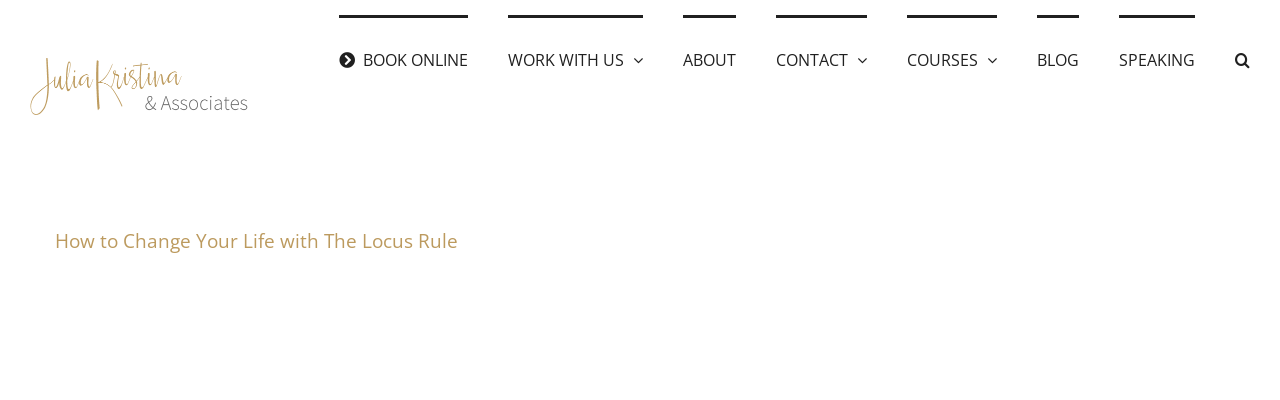

--- FILE ---
content_type: text/html; charset=utf-8
request_url: https://juliakristina.com/how-to-change-your-life-with-the-locus-rule/
body_size: 14410
content:
<!DOCTYPE html>
<html class="avada-html-layout-boxed avada-html-header-position-top" dir="ltr" lang="en-US" prefix="og: https://ogp.me/ns#" prefix="og: http://ogp.me/ns# fb: http://ogp.me/ns/fb#">
<head>
	<meta http-equiv="X-UA-Compatible" content="IE=edge"/>
	<meta http-equiv="Content-Type" content="text/html; charset=utf-8"/>
	<meta name="viewport" content="width=device-width, initial-scale=1"/>
	<title>How to Change Your Life with The Locus Rule | Julia Kristina Counselling</title>

		<!-- All in One SEO 4.2.2 -->
		<meta name="robots" content="max-image-preview:large"/>
		<meta name="p:domain_verify" content="7460a1da94719291f3228fdb9d38760f"/>
		<link rel="canonical" href="https://juliakristina.com/how-to-change-your-life-with-the-locus-rule/"/>
		<meta property="og:locale" content="en_US"/>
		<meta property="og:site_name" content="Julia Kristina Counselling"/>
		<meta property="og:type" content="article"/>
		<meta property="og:title" content="How to Change Your Life with The Locus Rule | Julia Kristina Counselling"/>
		<meta property="og:url" content="https://juliakristina.com/how-to-change-your-life-with-the-locus-rule/"/>
		<meta property="fb:admins" content="1542443576044254"/>
		<meta property="og:image" content="https://juliakristina.com/wp-content/uploads/2021/05/20210520-How-to-Change-Your-Life-with-The-Locus-Rule-14x9-720h.jpg"/>
		<meta property="og:image:secure_url" content="https://juliakristina.com/wp-content/uploads/2021/05/20210520-How-to-Change-Your-Life-with-The-Locus-Rule-14x9-720h.jpg"/>
		<meta property="og:image:width" content="1120"/>
		<meta property="og:image:height" content="720"/>
		<meta property="article:published_time" content="2021-05-20T12:00:13+00:00"/>
		<meta property="article:modified_time" content="2022-03-11T22:09:28+00:00"/>
		<meta name="twitter:card" content="summary"/>
		<meta name="twitter:title" content="How to Change Your Life with The Locus Rule | Julia Kristina Counselling"/>
		<meta name="twitter:image" content="https://juliakristina.com/wp-content/uploads/2021/05/20210520-How-to-Change-Your-Life-with-The-Locus-Rule-14x9-720h.jpg"/>
		<meta name="google" content="nositelinkssearchbox"/>
		<script type="application/ld+json" class="aioseo-schema">
			{"@context":"https:\/\/schema.org","@graph":[{"@type":"WebSite","@id":"https:\/\/juliakristina.com\/#website","url":"https:\/\/juliakristina.com\/","name":"Julia Kristina Counselling","description":"Registered Clinical Counsellor in Vancouver, BC","inLanguage":"en-US","publisher":{"@id":"https:\/\/juliakristina.com\/#person"}},{"@type":"Person","@id":"https:\/\/juliakristina.com\/#person"},{"@type":"BreadcrumbList","@id":"https:\/\/juliakristina.com\/how-to-change-your-life-with-the-locus-rule\/#breadcrumblist","itemListElement":[{"@type":"ListItem","@id":"https:\/\/juliakristina.com\/#listItem","position":1,"item":{"@type":"WebPage","@id":"https:\/\/juliakristina.com\/","name":"Home","description":"Registered Clinical Counsellor in Vancouver, BC","url":"https:\/\/juliakristina.com\/"},"nextItem":"https:\/\/juliakristina.com\/how-to-change-your-life-with-the-locus-rule\/#listItem"},{"@type":"ListItem","@id":"https:\/\/juliakristina.com\/how-to-change-your-life-with-the-locus-rule\/#listItem","position":2,"item":{"@type":"WebPage","@id":"https:\/\/juliakristina.com\/how-to-change-your-life-with-the-locus-rule\/","name":"How to Change Your Life with The Locus Rule","url":"https:\/\/juliakristina.com\/how-to-change-your-life-with-the-locus-rule\/"},"previousItem":"https:\/\/juliakristina.com\/#listItem"}]},{"@type":"Person","@id":"https:\/\/juliakristina.com\/author\/julia\/#author","url":"https:\/\/juliakristina.com\/author\/julia\/","name":"Julia Kristina","image":{"@type":"ImageObject","@id":"https:\/\/juliakristina.com\/how-to-change-your-life-with-the-locus-rule\/#authorImage","url":"https:\/\/secure.gravatar.com\/avatar\/8dc918cb70be55f51c7806a1faf1d617?s=96&d=mm&r=g","width":96,"height":96,"caption":"Julia Kristina"}},{"@type":"WebPage","@id":"https:\/\/juliakristina.com\/how-to-change-your-life-with-the-locus-rule\/#webpage","url":"https:\/\/juliakristina.com\/how-to-change-your-life-with-the-locus-rule\/","name":"How to Change Your Life with The Locus Rule | Julia Kristina Counselling","inLanguage":"en-US","isPartOf":{"@id":"https:\/\/juliakristina.com\/#website"},"breadcrumb":{"@id":"https:\/\/juliakristina.com\/how-to-change-your-life-with-the-locus-rule\/#breadcrumblist"},"author":"https:\/\/juliakristina.com\/author\/julia\/#author","creator":"https:\/\/juliakristina.com\/author\/julia\/#author","image":{"@type":"ImageObject","@id":"https:\/\/juliakristina.com\/#mainImage","url":"https:\/\/juliakristina.com\/wp-content\/uploads\/2021\/05\/20210520-How-to-Change-Your-Life-with-The-Locus-Rule-14x9-720h.jpg","width":1120,"height":720,"caption":"How to Change Your Life with The Locus Rule"},"primaryImageOfPage":{"@id":"https:\/\/juliakristina.com\/how-to-change-your-life-with-the-locus-rule\/#mainImage"},"datePublished":"2021-05-20T12:00:13-07:00","dateModified":"2022-03-11T22:09:28-08:00"},{"@type":"Article","@id":"https:\/\/juliakristina.com\/how-to-change-your-life-with-the-locus-rule\/#article","name":"How to Change Your Life with The Locus Rule | Julia Kristina Counselling","inLanguage":"en-US","headline":"How to Change Your Life with The Locus Rule","author":{"@id":"https:\/\/juliakristina.com\/author\/julia\/#author"},"publisher":{"@id":"https:\/\/juliakristina.com\/#person"},"datePublished":"2021-05-20T12:00:13-07:00","dateModified":"2022-03-11T22:09:28-08:00","articleSection":"General","mainEntityOfPage":{"@id":"https:\/\/juliakristina.com\/how-to-change-your-life-with-the-locus-rule\/#webpage"},"isPartOf":{"@id":"https:\/\/juliakristina.com\/how-to-change-your-life-with-the-locus-rule\/#webpage"},"image":{"@type":"ImageObject","@id":"https:\/\/juliakristina.com\/#articleImage","url":"https:\/\/juliakristina.com\/wp-content\/uploads\/2021\/05\/20210520-How-to-Change-Your-Life-with-The-Locus-Rule-14x9-720h.jpg","width":1120,"height":720,"caption":"How to Change Your Life with The Locus Rule"}}]}
		</script>
		<script type="text/javascript">window.ga=window.ga||function(){(ga.q=ga.q||[]).push(arguments)};ga.l=+new Date;ga('create',"UA-3002912-7",'auto');ga('send','pageview');</script>
		<script async src="https://www.google-analytics.com/analytics.js"></script>
		<!-- All in One SEO -->

<link rel='dns-prefetch' href='//js.stripe.com'/>
<link rel='dns-prefetch' href='//checkout.stripe.com'/>
<link rel='dns-prefetch' href='//s.w.org'/>
<link rel="alternate" type="application/rss+xml" title="Julia Kristina Counselling &raquo; Feed" href="https://juliakristina.com/feed/"/>
					<link rel="shortcut icon" href="https://juliakristina.com/wp-content/uploads/2016/10/fav-icon.png" type="image/x-icon"/>
		
		
		
				
		<meta property="og:title" content="How to Change Your Life with The Locus Rule"/>
		<meta property="og:type" content="article"/>
		<meta property="og:url" content="https://juliakristina.com/how-to-change-your-life-with-the-locus-rule/"/>
		<meta property="og:site_name" content="Julia Kristina Counselling"/>
		<meta property="og:description" content="There are those who have an internal locus of control and those with an external locus of control. When you understand and implement the locus rule it will show you how to change your life and be happier, have more fun and be more fulfilled in life."/>

									<meta property="og:image" content="https://juliakristina.com/wp-content/uploads/2021/05/20210520-How-to-Change-Your-Life-with-The-Locus-Rule-14x9-720h.jpg"/>
							<script type="text/javascript">window._wpemojiSettings={"baseUrl":"https:\/\/s.w.org\/images\/core\/emoji\/14.0.0\/72x72\/","ext":".png","svgUrl":"https:\/\/s.w.org\/images\/core\/emoji\/14.0.0\/svg\/","svgExt":".svg","source":{"concatemoji":"https:\/\/juliakristina.com\/wp-includes\/js\/wp-emoji-release.min.js?ver=e34866e8d24c8d4d1ff46479644f8d42"}};!function(e,a,t){var n,r,o,i=a.createElement("canvas"),p=i.getContext&&i.getContext("2d");function s(e,t){var a=String.fromCharCode,e=(p.clearRect(0,0,i.width,i.height),p.fillText(a.apply(this,e),0,0),i.toDataURL());return p.clearRect(0,0,i.width,i.height),p.fillText(a.apply(this,t),0,0),e===i.toDataURL()}function c(e){var t=a.createElement("script");t.src=e,t.defer=t.type="text/javascript",a.getElementsByTagName("head")[0].appendChild(t)}for(o=Array("flag","emoji"),t.supports={everything:!0,everythingExceptFlag:!0},r=0;r<o.length;r++)t.supports[o[r]]=function(e){if(!p||!p.fillText)return!1;switch(p.textBaseline="top",p.font="600 32px Arial",e){case"flag":return s([127987,65039,8205,9895,65039],[127987,65039,8203,9895,65039])?!1:!s([55356,56826,55356,56819],[55356,56826,8203,55356,56819])&&!s([55356,57332,56128,56423,56128,56418,56128,56421,56128,56430,56128,56423,56128,56447],[55356,57332,8203,56128,56423,8203,56128,56418,8203,56128,56421,8203,56128,56430,8203,56128,56423,8203,56128,56447]);case"emoji":return!s([129777,127995,8205,129778,127999],[129777,127995,8203,129778,127999])}return!1}(o[r]),t.supports.everything=t.supports.everything&&t.supports[o[r]],"flag"!==o[r]&&(t.supports.everythingExceptFlag=t.supports.everythingExceptFlag&&t.supports[o[r]]);t.supports.everythingExceptFlag=t.supports.everythingExceptFlag&&!t.supports.flag,t.DOMReady=!1,t.readyCallback=function(){t.DOMReady=!0},t.supports.everything||(n=function(){t.readyCallback()},a.addEventListener?(a.addEventListener("DOMContentLoaded",n,!1),e.addEventListener("load",n,!1)):(e.attachEvent("onload",n),a.attachEvent("onreadystatechange",function(){"complete"===a.readyState&&t.readyCallback()})),(e=t.source||{}).concatemoji?c(e.concatemoji):e.wpemoji&&e.twemoji&&(c(e.twemoji),c(e.wpemoji)))}(window,document,window._wpemojiSettings);</script>
<style type="text/css">img.wp-smiley,img.emoji{display:inline!important;border:none!important;box-shadow:none!important;height:1em!important;width:1em!important;margin:0 .07em!important;vertical-align:-.1em!important;background:none!important;padding:0!important}</style>
	<style id='global-styles-inline-css' type='text/css'>body{--wp--preset--color--black:#000;--wp--preset--color--cyan-bluish-gray:#abb8c3;--wp--preset--color--white:#fff;--wp--preset--color--pale-pink:#f78da7;--wp--preset--color--vivid-red:#cf2e2e;--wp--preset--color--luminous-vivid-orange:#ff6900;--wp--preset--color--luminous-vivid-amber:#fcb900;--wp--preset--color--light-green-cyan:#7bdcb5;--wp--preset--color--vivid-green-cyan:#00d084;--wp--preset--color--pale-cyan-blue:#8ed1fc;--wp--preset--color--vivid-cyan-blue:#0693e3;--wp--preset--color--vivid-purple:#9b51e0;--wp--preset--gradient--vivid-cyan-blue-to-vivid-purple:linear-gradient(135deg,rgba(6,147,227,1) 0%,#9b51e0 100%);--wp--preset--gradient--light-green-cyan-to-vivid-green-cyan:linear-gradient(135deg,#7adcb4 0%,#00d082 100%);--wp--preset--gradient--luminous-vivid-amber-to-luminous-vivid-orange:linear-gradient(135deg,rgba(252,185,0,1) 0%,rgba(255,105,0,1) 100%);--wp--preset--gradient--luminous-vivid-orange-to-vivid-red:linear-gradient(135deg,rgba(255,105,0,1) 0%,#cf2e2e 100%);--wp--preset--gradient--very-light-gray-to-cyan-bluish-gray:linear-gradient(135deg,#eee 0%,#a9b8c3 100%);--wp--preset--gradient--cool-to-warm-spectrum:linear-gradient(135deg,#4aeadc 0%,#9778d1 20%,#cf2aba 40%,#ee2c82 60%,#fb6962 80%,#fef84c 100%);--wp--preset--gradient--blush-light-purple:linear-gradient(135deg,#ffceec 0%,#9896f0 100%);--wp--preset--gradient--blush-bordeaux:linear-gradient(135deg,#fecda5 0%,#fe2d2d 50%,#6b003e 100%);--wp--preset--gradient--luminous-dusk:linear-gradient(135deg,#ffcb70 0%,#c751c0 50%,#4158d0 100%);--wp--preset--gradient--pale-ocean:linear-gradient(135deg,#fff5cb 0%,#b6e3d4 50%,#33a7b5 100%);--wp--preset--gradient--electric-grass:linear-gradient(135deg,#caf880 0%,#71ce7e 100%);--wp--preset--gradient--midnight:linear-gradient(135deg,#020381 0%,#2874fc 100%);--wp--preset--duotone--dark-grayscale:url(#wp-duotone-dark-grayscale);--wp--preset--duotone--grayscale:url(#wp-duotone-grayscale);--wp--preset--duotone--purple-yellow:url(#wp-duotone-purple-yellow);--wp--preset--duotone--blue-red:url(#wp-duotone-blue-red);--wp--preset--duotone--midnight:url(#wp-duotone-midnight);--wp--preset--duotone--magenta-yellow:url(#wp-duotone-magenta-yellow);--wp--preset--duotone--purple-green:url(#wp-duotone-purple-green);--wp--preset--duotone--blue-orange:url(#wp-duotone-blue-orange);--wp--preset--font-size--small:15.75px;--wp--preset--font-size--medium:20px;--wp--preset--font-size--large:31.5px;--wp--preset--font-size--x-large:42px;--wp--preset--font-size--normal:21px;--wp--preset--font-size--xlarge:42px;--wp--preset--font-size--huge:63px}.has-black-color{color:var(--wp--preset--color--black)!important}.has-cyan-bluish-gray-color{color:var(--wp--preset--color--cyan-bluish-gray)!important}.has-white-color{color:var(--wp--preset--color--white)!important}.has-pale-pink-color{color:var(--wp--preset--color--pale-pink)!important}.has-vivid-red-color{color:var(--wp--preset--color--vivid-red)!important}.has-luminous-vivid-orange-color{color:var(--wp--preset--color--luminous-vivid-orange)!important}.has-luminous-vivid-amber-color{color:var(--wp--preset--color--luminous-vivid-amber)!important}.has-light-green-cyan-color{color:var(--wp--preset--color--light-green-cyan)!important}.has-vivid-green-cyan-color{color:var(--wp--preset--color--vivid-green-cyan)!important}.has-pale-cyan-blue-color{color:var(--wp--preset--color--pale-cyan-blue)!important}.has-vivid-cyan-blue-color{color:var(--wp--preset--color--vivid-cyan-blue)!important}.has-vivid-purple-color{color:var(--wp--preset--color--vivid-purple)!important}.has-black-background-color{background-color:var(--wp--preset--color--black)!important}.has-cyan-bluish-gray-background-color{background-color:var(--wp--preset--color--cyan-bluish-gray)!important}.has-white-background-color{background-color:var(--wp--preset--color--white)!important}.has-pale-pink-background-color{background-color:var(--wp--preset--color--pale-pink)!important}.has-vivid-red-background-color{background-color:var(--wp--preset--color--vivid-red)!important}.has-luminous-vivid-orange-background-color{background-color:var(--wp--preset--color--luminous-vivid-orange)!important}.has-luminous-vivid-amber-background-color{background-color:var(--wp--preset--color--luminous-vivid-amber)!important}.has-light-green-cyan-background-color{background-color:var(--wp--preset--color--light-green-cyan)!important}.has-vivid-green-cyan-background-color{background-color:var(--wp--preset--color--vivid-green-cyan)!important}.has-pale-cyan-blue-background-color{background-color:var(--wp--preset--color--pale-cyan-blue)!important}.has-vivid-cyan-blue-background-color{background-color:var(--wp--preset--color--vivid-cyan-blue)!important}.has-vivid-purple-background-color{background-color:var(--wp--preset--color--vivid-purple)!important}.has-black-border-color{border-color:var(--wp--preset--color--black)!important}.has-cyan-bluish-gray-border-color{border-color:var(--wp--preset--color--cyan-bluish-gray)!important}.has-white-border-color{border-color:var(--wp--preset--color--white)!important}.has-pale-pink-border-color{border-color:var(--wp--preset--color--pale-pink)!important}.has-vivid-red-border-color{border-color:var(--wp--preset--color--vivid-red)!important}.has-luminous-vivid-orange-border-color{border-color:var(--wp--preset--color--luminous-vivid-orange)!important}.has-luminous-vivid-amber-border-color{border-color:var(--wp--preset--color--luminous-vivid-amber)!important}.has-light-green-cyan-border-color{border-color:var(--wp--preset--color--light-green-cyan)!important}.has-vivid-green-cyan-border-color{border-color:var(--wp--preset--color--vivid-green-cyan)!important}.has-pale-cyan-blue-border-color{border-color:var(--wp--preset--color--pale-cyan-blue)!important}.has-vivid-cyan-blue-border-color{border-color:var(--wp--preset--color--vivid-cyan-blue)!important}.has-vivid-purple-border-color{border-color:var(--wp--preset--color--vivid-purple)!important}.has-vivid-cyan-blue-to-vivid-purple-gradient-background{background:var(--wp--preset--gradient--vivid-cyan-blue-to-vivid-purple)!important}.has-light-green-cyan-to-vivid-green-cyan-gradient-background{background:var(--wp--preset--gradient--light-green-cyan-to-vivid-green-cyan)!important}.has-luminous-vivid-amber-to-luminous-vivid-orange-gradient-background{background:var(--wp--preset--gradient--luminous-vivid-amber-to-luminous-vivid-orange)!important}.has-luminous-vivid-orange-to-vivid-red-gradient-background{background:var(--wp--preset--gradient--luminous-vivid-orange-to-vivid-red)!important}.has-very-light-gray-to-cyan-bluish-gray-gradient-background{background:var(--wp--preset--gradient--very-light-gray-to-cyan-bluish-gray)!important}.has-cool-to-warm-spectrum-gradient-background{background:var(--wp--preset--gradient--cool-to-warm-spectrum)!important}.has-blush-light-purple-gradient-background{background:var(--wp--preset--gradient--blush-light-purple)!important}.has-blush-bordeaux-gradient-background{background:var(--wp--preset--gradient--blush-bordeaux)!important}.has-luminous-dusk-gradient-background{background:var(--wp--preset--gradient--luminous-dusk)!important}.has-pale-ocean-gradient-background{background:var(--wp--preset--gradient--pale-ocean)!important}.has-electric-grass-gradient-background{background:var(--wp--preset--gradient--electric-grass)!important}.has-midnight-gradient-background{background:var(--wp--preset--gradient--midnight)!important}.has-small-font-size{font-size:var(--wp--preset--font-size--small)!important}.has-medium-font-size{font-size:var(--wp--preset--font-size--medium)!important}.has-large-font-size{font-size:var(--wp--preset--font-size--large)!important}.has-x-large-font-size{font-size:var(--wp--preset--font-size--x-large)!important}</style>
<link rel='stylesheet' id='stripe-checkout-button-css' href='https://checkout.stripe.com/v3/checkout/button.css' type='text/css' media='all'/>
<link rel='stylesheet' id='simpay-public-css' href='https://juliakristina.com/wp-content/plugins/stripe/includes/core/assets/css/simpay-public.min.css?ver=4.4.6' type='text/css' media='all'/>
<link rel='stylesheet' id='theme-my-login-css' href='https://juliakristina.com/wp-content/plugins/theme-my-login/assets/styles/theme-my-login.min.css?ver=7.1.5' type='text/css' media='all'/>
<link rel='stylesheet' id='fusion-dynamic-css-css' href='https://juliakristina.com/wp-content/uploads/fusion-styles/e90649503a5a04586cfcc9525170d454.min.css?ver=3.7.1' type='text/css' media='all'/>
<link rel='stylesheet' id='csshero-main-stylesheet-css' href='https://juliakristina.com/wp-content/uploads/2019/08/csshero-static-style-avada.css?ver=32' type='text/css' media='all'/>
<script type='text/javascript' src='https://juliakristina.com/wp-includes/js/jquery/jquery.min.js?ver=3.6.0' id='jquery-core-js'></script>
<script type='text/javascript' src='https://juliakristina.com/wp-includes/js/jquery/jquery-migrate.min.js?ver=3.3.2' id='jquery-migrate-js'></script>
<link rel="https://api.w.org/" href="https://juliakristina.com/wp-json/"/><link rel="alternate" type="application/json" href="https://juliakristina.com/wp-json/wp/v2/posts/4795"/><link rel="EditURI" type="application/rsd+xml" title="RSD" href="https://juliakristina.com/xmlrpc.php?rsd"/>
<link rel="wlwmanifest" type="application/wlwmanifest+xml" href="https://juliakristina.com/wp-includes/wlwmanifest.xml"/> 

<link rel='shortlink' href='https://juliakristina.com/?p=4795'/>
<link rel="alternate" type="application/json+oembed" href="https://juliakristina.com/wp-json/oembed/1.0/embed?url=https%3A%2F%2Fjuliakristina.com%2Fhow-to-change-your-life-with-the-locus-rule%2F"/>
<link rel="alternate" type="text/xml+oembed" href="https://juliakristina.com/wp-json/oembed/1.0/embed?url=https%3A%2F%2Fjuliakristina.com%2Fhow-to-change-your-life-with-the-locus-rule%2F&#038;format=xml"/>
<!-- Facebook Pixel Code -->
<script>!function(f,b,e,v,n,t,s){if(f.fbq)return;n=f.fbq=function(){n.callMethod?n.callMethod.apply(n,arguments):n.queue.push(arguments)};if(!f._fbq)f._fbq=n;n.push=n;n.loaded=!0;n.version='2.0';n.queue=[];t=b.createElement(e);t.async=!0;t.src=v;s=b.getElementsByTagName(e)[0];s.parentNode.insertBefore(t,s)}(window,document,'script','https://connect.facebook.net/en_US/fbevents.js');fbq('init','1615053742127774');fbq('track','PageView');</script>
<noscript><img height="1" width="1" style="display:none" src="https://www.facebook.com/tr?id=1615053742127774&ev=PageView&noscript=1"/></noscript>
<!-- DO NOT MODIFY -->
<!-- End Facebook Pixel Code --><script type='text/javascript' data-cfasync='false'>var _mmunch={'front':false,'page':false,'post':false,'category':false,'author':false,'search':false,'attachment':false,'tag':false};_mmunch['post']=true;_mmunch['postData']={"ID":4795,"post_name":"how-to-change-your-life-with-the-locus-rule","post_title":"How to Change Your Life with The Locus Rule","post_type":"post","post_author":"2","post_status":"publish"};_mmunch['postCategories']=[{"term_id":1,"name":"General","slug":"general","term_group":0,"term_taxonomy_id":1,"taxonomy":"category","description":"","parent":0,"count":595,"filter":"raw","cat_ID":1,"category_count":595,"category_description":"","cat_name":"General","category_nicename":"general","category_parent":0}];_mmunch['postTags']=false;_mmunch['postAuthor']={"name":"","ID":""};</script><script data-cfasync="false" src="//a.mailmunch.co/app/v1/site.js" id="mailmunch-script" data-plugin="mc_mm" data-mailmunch-site-id="112100" async></script><meta name="viewport" content="width=device-width, minimum-scale=1"/><style type="text/css" id="css-fb-visibility">@media screen and (max-width:640px){.fusion-no-small-visibility{display:none!important}body:not(.fusion-builder-ui-wireframe) .sm-text-align-center{text-align:center!important}body:not(.fusion-builder-ui-wireframe) .sm-text-align-left{text-align:left!important}body:not(.fusion-builder-ui-wireframe) .sm-text-align-right{text-align:right!important}body:not(.fusion-builder-ui-wireframe) .sm-flex-align-center{justify-content:center!important}body:not(.fusion-builder-ui-wireframe) .sm-flex-align-flex-start{justify-content:flex-start!important}body:not(.fusion-builder-ui-wireframe) .sm-flex-align-flex-end{justify-content:flex-end!important}body:not(.fusion-builder-ui-wireframe) .sm-mx-auto{margin-left:auto!important;margin-right:auto!important}body:not(.fusion-builder-ui-wireframe) .sm-ml-auto{margin-left:auto!important}body:not(.fusion-builder-ui-wireframe) .sm-mr-auto{margin-right:auto!important}body:not(.fusion-builder-ui-wireframe) .fusion-absolute-position-small{position:absolute;top:auto;width:100%}}@media screen and (min-width:641px) and (max-width:1024px){.fusion-no-medium-visibility{display:none!important}body:not(.fusion-builder-ui-wireframe) .md-text-align-center{text-align:center!important}body:not(.fusion-builder-ui-wireframe) .md-text-align-left{text-align:left!important}body:not(.fusion-builder-ui-wireframe) .md-text-align-right{text-align:right!important}body:not(.fusion-builder-ui-wireframe) .md-flex-align-center{justify-content:center!important}body:not(.fusion-builder-ui-wireframe) .md-flex-align-flex-start{justify-content:flex-start!important}body:not(.fusion-builder-ui-wireframe) .md-flex-align-flex-end{justify-content:flex-end!important}body:not(.fusion-builder-ui-wireframe) .md-mx-auto{margin-left:auto!important;margin-right:auto!important}body:not(.fusion-builder-ui-wireframe) .md-ml-auto{margin-left:auto!important}body:not(.fusion-builder-ui-wireframe) .md-mr-auto{margin-right:auto!important}body:not(.fusion-builder-ui-wireframe) .fusion-absolute-position-medium{position:absolute;top:auto;width:100%}}@media screen and (min-width:1025px){.fusion-no-large-visibility{display:none!important}body:not(.fusion-builder-ui-wireframe) .lg-text-align-center{text-align:center!important}body:not(.fusion-builder-ui-wireframe) .lg-text-align-left{text-align:left!important}body:not(.fusion-builder-ui-wireframe) .lg-text-align-right{text-align:right!important}body:not(.fusion-builder-ui-wireframe) .lg-flex-align-center{justify-content:center!important}body:not(.fusion-builder-ui-wireframe) .lg-flex-align-flex-start{justify-content:flex-start!important}body:not(.fusion-builder-ui-wireframe) .lg-flex-align-flex-end{justify-content:flex-end!important}body:not(.fusion-builder-ui-wireframe) .lg-mx-auto{margin-left:auto!important;margin-right:auto!important}body:not(.fusion-builder-ui-wireframe) .lg-ml-auto{margin-left:auto!important}body:not(.fusion-builder-ui-wireframe) .lg-mr-auto{margin-right:auto!important}body:not(.fusion-builder-ui-wireframe) .fusion-absolute-position-large{position:absolute;top:auto;width:100%}}</style>		<script type="text/javascript">var doc=document.documentElement;doc.setAttribute('data-useragent',navigator.userAgent);</script>
		
	<meta name="viewport" content="width=device-width, initial-scale=1.0"></head>

<body class="post-template-default single single-post postid-4795 single-format-standard fusion-image-hovers fusion-pagination-sizing fusion-button_type-flat fusion-button_span-no fusion-button_gradient-linear avada-image-rollover-circle-yes avada-image-rollover-no fusion-body ltr no-tablet-sticky-header no-mobile-sticky-header no-mobile-slidingbar no-desktop-totop no-mobile-totop avada-has-rev-slider-styles fusion-disable-outline fusion-sub-menu-fade mobile-logo-pos-left layout-boxed-mode avada-has-boxed-modal-shadow-none layout-scroll-offset-full avada-has-zero-margin-offset-top fusion-top-header menu-text-align-left mobile-menu-design-classic fusion-show-pagination-text fusion-header-layout-v1 avada-responsive avada-footer-fx-none avada-menu-highlight-style-bar fusion-search-form-classic fusion-main-menu-search-overlay fusion-avatar-square avada-dropdown-styles avada-blog-layout-grid avada-blog-archive-layout-grid avada-header-shadow-no avada-menu-icon-position-left avada-has-megamenu-shadow avada-has-mainmenu-dropdown-divider avada-has-header-100-width avada-has-main-nav-search-icon avada-has-breadcrumb-mobile-hidden avada-has-titlebar-hide avada-has-pagination-padding avada-flyout-menu-direction-fade avada-ec-views-v1">
	<svg xmlns="http://www.w3.org/2000/svg" viewBox="0 0 0 0" width="0" height="0" focusable="false" role="none" style="visibility: hidden; position: absolute; left: -9999px; overflow: hidden;"><defs><filter id="wp-duotone-dark-grayscale"><feColorMatrix color-interpolation-filters="sRGB" type="matrix" values=" .299 .587 .114 0 0 .299 .587 .114 0 0 .299 .587 .114 0 0 .299 .587 .114 0 0 "/><feComponentTransfer color-interpolation-filters="sRGB"><feFuncR type="table" tableValues="0 0.49803921568627"/><feFuncG type="table" tableValues="0 0.49803921568627"/><feFuncB type="table" tableValues="0 0.49803921568627"/><feFuncA type="table" tableValues="1 1"/></feComponentTransfer><feComposite in2="SourceGraphic" operator="in"/></filter></defs></svg><svg xmlns="http://www.w3.org/2000/svg" viewBox="0 0 0 0" width="0" height="0" focusable="false" role="none" style="visibility: hidden; position: absolute; left: -9999px; overflow: hidden;"><defs><filter id="wp-duotone-grayscale"><feColorMatrix color-interpolation-filters="sRGB" type="matrix" values=" .299 .587 .114 0 0 .299 .587 .114 0 0 .299 .587 .114 0 0 .299 .587 .114 0 0 "/><feComponentTransfer color-interpolation-filters="sRGB"><feFuncR type="table" tableValues="0 1"/><feFuncG type="table" tableValues="0 1"/><feFuncB type="table" tableValues="0 1"/><feFuncA type="table" tableValues="1 1"/></feComponentTransfer><feComposite in2="SourceGraphic" operator="in"/></filter></defs></svg><svg xmlns="http://www.w3.org/2000/svg" viewBox="0 0 0 0" width="0" height="0" focusable="false" role="none" style="visibility: hidden; position: absolute; left: -9999px; overflow: hidden;"><defs><filter id="wp-duotone-purple-yellow"><feColorMatrix color-interpolation-filters="sRGB" type="matrix" values=" .299 .587 .114 0 0 .299 .587 .114 0 0 .299 .587 .114 0 0 .299 .587 .114 0 0 "/><feComponentTransfer color-interpolation-filters="sRGB"><feFuncR type="table" tableValues="0.54901960784314 0.98823529411765"/><feFuncG type="table" tableValues="0 1"/><feFuncB type="table" tableValues="0.71764705882353 0.25490196078431"/><feFuncA type="table" tableValues="1 1"/></feComponentTransfer><feComposite in2="SourceGraphic" operator="in"/></filter></defs></svg><svg xmlns="http://www.w3.org/2000/svg" viewBox="0 0 0 0" width="0" height="0" focusable="false" role="none" style="visibility: hidden; position: absolute; left: -9999px; overflow: hidden;"><defs><filter id="wp-duotone-blue-red"><feColorMatrix color-interpolation-filters="sRGB" type="matrix" values=" .299 .587 .114 0 0 .299 .587 .114 0 0 .299 .587 .114 0 0 .299 .587 .114 0 0 "/><feComponentTransfer color-interpolation-filters="sRGB"><feFuncR type="table" tableValues="0 1"/><feFuncG type="table" tableValues="0 0.27843137254902"/><feFuncB type="table" tableValues="0.5921568627451 0.27843137254902"/><feFuncA type="table" tableValues="1 1"/></feComponentTransfer><feComposite in2="SourceGraphic" operator="in"/></filter></defs></svg><svg xmlns="http://www.w3.org/2000/svg" viewBox="0 0 0 0" width="0" height="0" focusable="false" role="none" style="visibility: hidden; position: absolute; left: -9999px; overflow: hidden;"><defs><filter id="wp-duotone-midnight"><feColorMatrix color-interpolation-filters="sRGB" type="matrix" values=" .299 .587 .114 0 0 .299 .587 .114 0 0 .299 .587 .114 0 0 .299 .587 .114 0 0 "/><feComponentTransfer color-interpolation-filters="sRGB"><feFuncR type="table" tableValues="0 0"/><feFuncG type="table" tableValues="0 0.64705882352941"/><feFuncB type="table" tableValues="0 1"/><feFuncA type="table" tableValues="1 1"/></feComponentTransfer><feComposite in2="SourceGraphic" operator="in"/></filter></defs></svg><svg xmlns="http://www.w3.org/2000/svg" viewBox="0 0 0 0" width="0" height="0" focusable="false" role="none" style="visibility: hidden; position: absolute; left: -9999px; overflow: hidden;"><defs><filter id="wp-duotone-magenta-yellow"><feColorMatrix color-interpolation-filters="sRGB" type="matrix" values=" .299 .587 .114 0 0 .299 .587 .114 0 0 .299 .587 .114 0 0 .299 .587 .114 0 0 "/><feComponentTransfer color-interpolation-filters="sRGB"><feFuncR type="table" tableValues="0.78039215686275 1"/><feFuncG type="table" tableValues="0 0.94901960784314"/><feFuncB type="table" tableValues="0.35294117647059 0.47058823529412"/><feFuncA type="table" tableValues="1 1"/></feComponentTransfer><feComposite in2="SourceGraphic" operator="in"/></filter></defs></svg><svg xmlns="http://www.w3.org/2000/svg" viewBox="0 0 0 0" width="0" height="0" focusable="false" role="none" style="visibility: hidden; position: absolute; left: -9999px; overflow: hidden;"><defs><filter id="wp-duotone-purple-green"><feColorMatrix color-interpolation-filters="sRGB" type="matrix" values=" .299 .587 .114 0 0 .299 .587 .114 0 0 .299 .587 .114 0 0 .299 .587 .114 0 0 "/><feComponentTransfer color-interpolation-filters="sRGB"><feFuncR type="table" tableValues="0.65098039215686 0.40392156862745"/><feFuncG type="table" tableValues="0 1"/><feFuncB type="table" tableValues="0.44705882352941 0.4"/><feFuncA type="table" tableValues="1 1"/></feComponentTransfer><feComposite in2="SourceGraphic" operator="in"/></filter></defs></svg><svg xmlns="http://www.w3.org/2000/svg" viewBox="0 0 0 0" width="0" height="0" focusable="false" role="none" style="visibility: hidden; position: absolute; left: -9999px; overflow: hidden;"><defs><filter id="wp-duotone-blue-orange"><feColorMatrix color-interpolation-filters="sRGB" type="matrix" values=" .299 .587 .114 0 0 .299 .587 .114 0 0 .299 .587 .114 0 0 .299 .587 .114 0 0 "/><feComponentTransfer color-interpolation-filters="sRGB"><feFuncR type="table" tableValues="0.098039215686275 1"/><feFuncG type="table" tableValues="0 0.66274509803922"/><feFuncB type="table" tableValues="0.84705882352941 0.41960784313725"/><feFuncA type="table" tableValues="1 1"/></feComponentTransfer><feComposite in2="SourceGraphic" operator="in"/></filter></defs></svg>	<a class="skip-link screen-reader-text" href="#content">Skip to content</a>

	<div id="boxed-wrapper">
		<div class="fusion-sides-frame"></div>
		<div id="wrapper" class="fusion-wrapper">
			<div id="home" style="position:relative;top:-1px;"></div>
			
				
			<header class="fusion-header-wrapper">
				<div class="fusion-header-v1 fusion-logo-alignment fusion-logo-left fusion-sticky-menu- fusion-sticky-logo- fusion-mobile-logo-1  fusion-mobile-menu-design-classic">
					<div class="fusion-header-sticky-height"></div>
<div class="fusion-header">
	<div class="fusion-row">
					<div class="fusion-logo" data-margin-top="31px" data-margin-bottom="31px" data-margin-left="0px" data-margin-right="0px">
			<a class="fusion-logo-link" href="https://juliakristina.com/">

						<!-- standard logo -->
			<img src="https://juliakristina.com/wp-content/uploads/2018/12/julia-kristina-and-associates.gif" srcset="https://juliakristina.com/wp-content/uploads/2018/12/julia-kristina-and-associates.gif 1x, https://juliakristina.com/wp-content/uploads/2018/12/julia-kristina-and-associates.gif 2x" width="436" height="159" style="max-height:159px;height:auto;" alt="Julia Kristina Counselling Logo" data-retina_logo_url="https://juliakristina.com/wp-content/uploads/2018/12/julia-kristina-and-associates.gif" class="fusion-standard-logo"/>

											<!-- mobile logo -->
				<img src="https://juliakristina.com/wp-content/uploads/2018/12/julia-kristina-and-associates.gif" srcset="https://juliakristina.com/wp-content/uploads/2018/12/julia-kristina-and-associates.gif 1x" width="436" height="159" alt="Julia Kristina Counselling Logo" data-retina_logo_url="" class="fusion-mobile-logo"/>
			
					</a>
		</div>		<nav class="fusion-main-menu" aria-label="Main Menu"><div class="fusion-overlay-search">		<form role="search" class="searchform fusion-search-form  fusion-search-form-classic" method="get" action="https://juliakristina.com/">
			<div class="fusion-search-form-content">

				
				<div class="fusion-search-field search-field">
					<label><span class="screen-reader-text">Search for:</span>
													<input type="search" value="" name="s" class="s" placeholder="Search..." required aria-required="true" aria-label="Search..."/>
											</label>
				</div>
				<div class="fusion-search-button search-button">
					<input type="submit" class="fusion-search-submit searchsubmit" aria-label="Search" value="&#xf002;"/>
									</div>

				
			</div>


			
		</form>
		<div class="fusion-search-spacer"></div><a href="#" role="button" aria-label="Close Search" class="fusion-close-search"></a></div><ul id="menu-main-menu" class="fusion-menu"><li id="menu-item-3265" class="menu-item menu-item-type-post_type menu-item-object-page menu-item-3265" data-item-id="3265"><a href="https://juliakristina.com/book-online/" class="fusion-flex-link fusion-bar-highlight"><span class="fusion-megamenu-icon"><i class="glyphicon  fa fa-chevron-circle-right" aria-hidden="true"></i></span><span class="menu-text">Book Online</span></a></li><li id="menu-item-3572" class="menu-item menu-item-type-post_type menu-item-object-page menu-item-has-children menu-item-3572 fusion-dropdown-menu" data-item-id="3572"><a href="https://juliakristina.com/work-with-us/" class="fusion-bar-highlight"><span class="menu-text">Work With Us</span> <span class="fusion-caret"><i class="fusion-dropdown-indicator" aria-hidden="true"></i></span></a><ul class="sub-menu"><li id="menu-item-3573" class="menu-item menu-item-type-custom menu-item-object-custom menu-item-3573 fusion-dropdown-submenu"><a href="/work-with-us#work-with-julia-kristina" class="fusion-bar-highlight"><span>Work With Julia Kristina</span></a></li><li id="menu-item-3574" class="menu-item menu-item-type-custom menu-item-object-custom menu-item-3574 fusion-dropdown-submenu"><a href="/work-with-us#work-with-brandy-wilkinson" class="fusion-bar-highlight"><span>Work With Brandy Wilkinson</span></a></li></ul></li><li id="menu-item-3494" class="menu-item menu-item-type-post_type menu-item-object-page menu-item-3494" data-item-id="3494"><a href="https://juliakristina.com/about/" class="fusion-bar-highlight"><span class="menu-text">About</span></a></li><li id="menu-item-1627" class="menu-item menu-item-type-post_type menu-item-object-page menu-item-has-children menu-item-1627 fusion-dropdown-menu" data-item-id="1627"><a href="https://juliakristina.com/contact/" class="fusion-bar-highlight"><span class="menu-text">Contact</span> <span class="fusion-caret"><i class="fusion-dropdown-indicator" aria-hidden="true"></i></span></a><ul class="sub-menu"><li id="menu-item-2650" class="menu-item menu-item-type-custom menu-item-object-custom menu-item-2650 fusion-dropdown-submenu"><a href="/contact/#location" class="fusion-bar-highlight"><span>Office Location</span></a></li><li id="menu-item-2326" class="menu-item menu-item-type-post_type menu-item-object-page menu-item-2326 fusion-dropdown-submenu"><a href="https://juliakristina.com/counselling-for-individuals/faq/" class="fusion-bar-highlight"><span>FAQ</span></a></li></ul></li><li id="menu-item-6113" class="menu-item menu-item-type-custom menu-item-object-custom menu-item-has-children menu-item-6113 fusion-dropdown-menu" data-item-id="6113"><a href="https://courses.juliakristina.com/Courselibrary" class="fusion-bar-highlight"><span class="menu-text">Courses</span> <span class="fusion-caret"><i class="fusion-dropdown-indicator" aria-hidden="true"></i></span></a><ul class="sub-menu"><li id="menu-item-6083" class="menu-item menu-item-type-custom menu-item-object-custom menu-item-6083 fusion-dropdown-submenu"><a href="https://courses.juliakristina.com/Courselibrary" class="fusion-bar-highlight"><span>Available Courses</span></a></li><li id="menu-item-3580" class="menu-item menu-item-type-custom menu-item-object-custom menu-item-3580 fusion-dropdown-submenu"><a href="/members/" class="fusion-bar-highlight"><span>Members</span></a></li></ul></li><li id="menu-item-1628" class="menu-item menu-item-type-post_type menu-item-object-page current_page_parent menu-item-1628" data-item-id="1628"><a href="https://juliakristina.com/blog/" class="fusion-bar-highlight"><span class="menu-text">Blog</span></a></li><li id="menu-item-6063" class="menu-item menu-item-type-custom menu-item-object-custom menu-item-6063" data-item-id="6063"><a href="https://courses.juliakristina.com/speaking" class="fusion-bar-highlight"><span class="menu-text">Speaking</span></a></li><li class="fusion-custom-menu-item fusion-main-menu-search fusion-search-overlay"><a class="fusion-main-menu-icon fusion-bar-highlight" href="#" aria-label="Search" data-title="Search" title="Search" role="button" aria-expanded="false"></a></li></ul></nav>
<nav class="fusion-mobile-nav-holder fusion-mobile-menu-text-align-left" aria-label="Main Menu Mobile"></nav>

					</div>
</div>
				</div>
				<div class="fusion-clearfix"></div>
			</header>
							
						<div id="sliders-container" class="fusion-slider-visibility">
					</div>
				
				
			
			
						<main id="main" class="clearfix ">
				<div class="fusion-row" style="">

<section id="content" style="width: 100%;">
	
					<article id="post-4795" class="post post-4795 type-post status-publish format-standard has-post-thumbnail hentry category-general">
						
				
															<h1 class="entry-title fusion-post-title">How to Change Your Life with The Locus Rule</h1>										<div class="post-content">
				<div class='mailmunch-forms-before-post' style='display: none !important;'></div><p><iframe src="https://www.youtube.com/embed/YLqHGu7U9Ag" width="840" height="473" frameborder="0" allowfullscreen="allowfullscreen"></iframe></p>
<p>There are those who have an internal locus of control and those with an external locus of control. When you understand and implement the locus rule it will show you how to change your life and be happier, have more fun and be more fulfilled in life.</p><div class='mailmunch-forms-in-post-middle' style='display: none !important;'></div>
<div class='mailmunch-forms-after-post' style='display: none !important;'></div>							</div>

												<div class="fusion-meta-info"><div class="fusion-meta-info-wrapper">By <span class="vcard"><span class="fn"><a href="https://juliakristina.com/author/julia/" title="Posts by Julia Kristina" rel="author">Julia Kristina</a></span></span><span class="fusion-inline-sep">|</span><span class="updated rich-snippet-hidden">2022-03-11T14:09:28-08:00</span><span>May 20th, 2021</span><span class="fusion-inline-sep">|</span><a href="https://juliakristina.com/category/general/" rel="category tag">General</a><span class="fusion-inline-sep">|</span><span class="fusion-comments"><span>Comments Off<span class="screen-reader-text"> on How to Change Your Life with The Locus Rule</span></span></span></div></div>													<div class="fusion-sharing-box fusion-theme-sharing-box fusion-single-sharing-box">
		<h4>Share this article, choose your platform!</h4>
		<div class="fusion-social-networks"><div class="fusion-social-networks-wrapper"><a class="fusion-social-network-icon fusion-tooltip fusion-facebook awb-icon-facebook" style="color:#3b5998;" data-placement="top" data-title="Facebook" data-toggle="tooltip" title="Facebook" href="https://www.facebook.com/sharer.php?u=https%3A%2F%2Fjuliakristina.com%2Fhow-to-change-your-life-with-the-locus-rule%2F&amp;t=How%20to%20Change%20Your%20Life%20with%20The%20Locus%20Rule" target="_blank" rel="noreferrer nofollow"><span class="screen-reader-text">Facebook</span></a><a class="fusion-social-network-icon fusion-tooltip fusion-twitter awb-icon-twitter" style="color:#55acee;" data-placement="top" data-title="Twitter" data-toggle="tooltip" title="Twitter" href="https://twitter.com/share?url=https%3A%2F%2Fjuliakristina.com%2Fhow-to-change-your-life-with-the-locus-rule%2F&amp;text=How%20to%20Change%20Your%20Life%20with%20The%20Locus%20Rule" target="_blank" rel="noopener noreferrer nofollow"><span class="screen-reader-text">Twitter</span></a><a class="fusion-social-network-icon fusion-tooltip fusion-reddit awb-icon-reddit" style="color:#ff4500;" data-placement="top" data-title="Reddit" data-toggle="tooltip" title="Reddit" href="https://reddit.com/submit?url=https://juliakristina.com/how-to-change-your-life-with-the-locus-rule/&amp;title=How%20to%20Change%20Your%20Life%20with%20The%20Locus%20Rule" target="_blank" rel="noopener noreferrer nofollow"><span class="screen-reader-text">Reddit</span></a><a class="fusion-social-network-icon fusion-tooltip fusion-linkedin awb-icon-linkedin" style="color:#0077b5;" data-placement="top" data-title="LinkedIn" data-toggle="tooltip" title="LinkedIn" href="https://www.linkedin.com/shareArticle?mini=true&amp;url=https%3A%2F%2Fjuliakristina.com%2Fhow-to-change-your-life-with-the-locus-rule%2F&amp;title=How%20to%20Change%20Your%20Life%20with%20The%20Locus%20Rule&amp;summary=There%20are%20those%20who%20have%20an%20internal%20locus%20of%20control%20and%20those%20with%20an%20external%20locus%20of%20control.%20When%20you%20understand%20and%20implement%20the%20locus%20rule%20it%20will%20show%20you%20how%20to%20change%20your%20life%20and%20be%20happier%2C%20have%20more%20fun%20and%20be%20more%20fulfilled%20in%20life." target="_blank" rel="noopener noreferrer nofollow"><span class="screen-reader-text">LinkedIn</span></a><a class="fusion-social-network-icon fusion-tooltip fusion-tumblr awb-icon-tumblr" style="color:#35465c;" data-placement="top" data-title="Tumblr" data-toggle="tooltip" title="Tumblr" href="https://www.tumblr.com/share/link?url=https%3A%2F%2Fjuliakristina.com%2Fhow-to-change-your-life-with-the-locus-rule%2F&amp;name=How%20to%20Change%20Your%20Life%20with%20The%20Locus%20Rule&amp;description=There%20are%20those%20who%20have%20an%20internal%20locus%20of%20control%20and%20those%20with%20an%20external%20locus%20of%20control.%20When%20you%20understand%20and%20implement%20the%20locus%20rule%20it%20will%20show%20you%20how%20to%20change%20your%20life%20and%20be%20happier%2C%20have%20more%20fun%20and%20be%20more%20fulfilled%20in%20life." target="_blank" rel="noopener noreferrer nofollow"><span class="screen-reader-text">Tumblr</span></a><a class="fusion-social-network-icon fusion-tooltip fusion-pinterest awb-icon-pinterest" style="color:#bd081c;" data-placement="top" data-title="Pinterest" data-toggle="tooltip" title="Pinterest" href="https://pinterest.com/pin/create/button/?url=https%3A%2F%2Fjuliakristina.com%2Fhow-to-change-your-life-with-the-locus-rule%2F&amp;description=There%20are%20those%20who%20have%20an%20internal%20locus%20of%20control%20and%20those%20with%20an%20external%20locus%20of%20control.%20When%20you%20understand%20and%20implement%20the%20locus%20rule%20it%20will%20show%20you%20how%20to%20change%20your%20life%20and%20be%20happier%2C%20have%20more%20fun%20and%20be%20more%20fulfilled%20in%20life.&amp;media=https%3A%2F%2Fjuliakristina.com%2Fwp-content%2Fuploads%2F2021%2F05%2F20210520-How-to-Change-Your-Life-with-The-Locus-Rule-14x9-720h.jpg" target="_blank" rel="noopener noreferrer nofollow"><span class="screen-reader-text">Pinterest</span></a><a class="fusion-social-network-icon fusion-tooltip fusion-mail awb-icon-mail fusion-last-social-icon" style="color:#000000;" data-placement="top" data-title="Email" data-toggle="tooltip" title="Email" href="mailto:?body=https://juliakristina.com/how-to-change-your-life-with-the-locus-rule/&amp;subject=How%20to%20Change%20Your%20Life%20with%20The%20Locus%20Rule" target="_self" rel="noopener noreferrer nofollow"><span class="screen-reader-text">Email</span></a><div class="fusion-clearfix"></div></div></div>	</div>
													
																	</article>
	</section>
						
					</div>  <!-- fusion-row -->
				</main>  <!-- #main -->
				
				
								
					
		<div class="fusion-footer">
				
	
	<footer id="footer" class="fusion-footer-copyright-area">
		<div class="fusion-row">
			<div class="fusion-copyright-content">

				<div class="fusion-copyright-notice">
		<div>
		<div id="cn1"><a href="mailto:hello@juliakristina.com">hello@juliakristina.com</a> | <a href="tel:+17784030730">778-403-0730</a> | <a href="https://www.google.com/maps/place/Julia+Kristina+Counselling/@49.2845346,-123.1163016,17z/data=!3m1!4b1!4m5!3m4!1s0x548671827cc7976b:0xfa2faad2f511e5bf!8m2!3d49.2845311!4d-123.1141129?hl=en" target="_blank">470 Granville Street, Vancouver BC</a></div>
<div id="cn2">Copyright (c) 2021 Julia Kristina | All Rights Reserved | <a href="https://juliakristina.com/privacy-policy">Privacy Policy</a></div>	</div>
</div>
<div class="fusion-social-links-footer">
	<div class="fusion-social-networks boxed-icons"><div class="fusion-social-networks-wrapper"><a class="fusion-social-network-icon fusion-tooltip fusion-facebook awb-icon-facebook" style="color:#ffffff;background-color:#3b5998;border-color:#3b5998;" data-placement="top" data-title="Facebook" data-toggle="tooltip" title="Facebook" href="https://www.facebook.com/JuliaCounsellor/" target="_blank" rel="noreferrer nofollow"><span class="screen-reader-text">Facebook</span></a><a class="fusion-social-network-icon fusion-tooltip fusion-twitter awb-icon-twitter" style="color:#ffffff;background-color:#55acee;border-color:#55acee;" data-placement="top" data-title="Twitter" data-toggle="tooltip" title="Twitter" href="https://twitter.com/juliacounsellor" target="_blank" rel="noopener noreferrer nofollow"><span class="screen-reader-text">Twitter</span></a><a class="fusion-social-network-icon fusion-tooltip fusion-linkedin awb-icon-linkedin" style="color:#ffffff;background-color:#0077b5;border-color:#0077b5;" data-placement="top" data-title="LinkedIn" data-toggle="tooltip" title="LinkedIn" href="https://www.linkedin.com/in/julia-kristina-mah-ma-rcc-8605a019" target="_blank" rel="noopener noreferrer nofollow"><span class="screen-reader-text">LinkedIn</span></a><a class="fusion-social-network-icon fusion-tooltip fusion-youtube awb-icon-youtube" style="color:#ffffff;background-color:#cd201f;border-color:#cd201f;" data-placement="top" data-title="YouTube" data-toggle="tooltip" title="YouTube" href="https://www.youtube.com/user/juliakristinamah" target="_blank" rel="noopener noreferrer nofollow"><span class="screen-reader-text">YouTube</span></a><a class="fusion-social-network-icon fusion-tooltip fusion-rss awb-icon-rss" style="color:#ffffff;background-color:#f26522;border-color:#f26522;" data-placement="top" data-title="Rss" data-toggle="tooltip" title="Rss" href="/feed/" target="_blank" rel="noopener noreferrer nofollow"><span class="screen-reader-text">Rss</span></a></div></div></div>

			</div> <!-- fusion-fusion-copyright-content -->
		</div> <!-- fusion-row -->
	</footer> <!-- #footer -->
		</div> <!-- fusion-footer -->

		
					<div class="fusion-sliding-bar-wrapper">
											</div>

												</div> <!-- wrapper -->
		</div> <!-- #boxed-wrapper -->
		<div class="fusion-top-frame"></div>
		<div class="fusion-bottom-frame"></div>
		<div class="fusion-boxed-shadow"></div>
		<a class="fusion-one-page-text-link fusion-page-load-link" tabindex="-1" href="#" aria-hidden="true">Page load link</a>

		<div class="avada-footer-scripts">
			<script type="text/javascript">var fusionNavIsCollapsed=function(e){var t,n;window.innerWidth<=e.getAttribute("data-breakpoint")?(e.classList.add("collapse-enabled"),e.classList.contains("expanded")||(e.setAttribute("aria-expanded","false"),window.dispatchEvent(new Event("fusion-mobile-menu-collapsed",{bubbles:!0,cancelable:!0}))),(n=e.querySelectorAll(".menu-item-has-children.expanded")).length&&n.forEach(function(e){e.querySelector(".fusion-open-nav-submenu").setAttribute("aria-expanded","false")})):(null!==e.querySelector(".menu-item-has-children.expanded .fusion-open-nav-submenu-on-click")&&e.querySelector(".menu-item-has-children.expanded .fusion-open-nav-submenu-on-click").click(),e.classList.remove("collapse-enabled"),e.setAttribute("aria-expanded","true"),null!==e.querySelector(".fusion-custom-menu")&&e.querySelector(".fusion-custom-menu").removeAttribute("style")),e.classList.add("no-wrapper-transition"),clearTimeout(t),t=setTimeout(()=>{e.classList.remove("no-wrapper-transition")},400),e.classList.remove("loading")},fusionRunNavIsCollapsed=function(){var e,t=document.querySelectorAll(".fusion-menu-element-wrapper");for(e=0;e<t.length;e++)fusionNavIsCollapsed(t[e])};function avadaGetScrollBarWidth(){var e,t,n,l=document.createElement("p");return l.style.width="100%",l.style.height="200px",(e=document.createElement("div")).style.position="absolute",e.style.top="0px",e.style.left="0px",e.style.visibility="hidden",e.style.width="200px",e.style.height="150px",e.style.overflow="hidden",e.appendChild(l),document.body.appendChild(e),t=l.offsetWidth,e.style.overflow="scroll",t==(n=l.offsetWidth)&&(n=e.clientWidth),document.body.removeChild(e),jQuery("html").hasClass("awb-scroll")&&10<t-n?10:t-n}fusionRunNavIsCollapsed(),window.addEventListener("fusion-resize-horizontal",fusionRunNavIsCollapsed);</script><link rel='stylesheet' id='wp-block-library-css' href='https://juliakristina.com/wp-includes/css/dist/block-library/style.min.css?ver=e34866e8d24c8d4d1ff46479644f8d42' type='text/css' media='all'/>
<style id='wp-block-library-theme-inline-css' type='text/css'>.wp-block-audio figcaption{color:#555;font-size:13px;text-align:center}.is-dark-theme .wp-block-audio figcaption{color:hsla(0,0%,100%,.65)}.wp-block-code{border:1px solid #ccc;border-radius:4px;font-family:Menlo,Consolas,monaco,monospace;padding:.8em 1em}.wp-block-embed figcaption{color:#555;font-size:13px;text-align:center}.is-dark-theme .wp-block-embed figcaption{color:hsla(0,0%,100%,.65)}.blocks-gallery-caption{color:#555;font-size:13px;text-align:center}.is-dark-theme .blocks-gallery-caption{color:hsla(0,0%,100%,.65)}.wp-block-image figcaption{color:#555;font-size:13px;text-align:center}.is-dark-theme .wp-block-image figcaption{color:hsla(0,0%,100%,.65)}.wp-block-pullquote{border-top:4px solid;border-bottom:4px solid;margin-bottom:1.75em;color:currentColor}.wp-block-pullquote__citation,.wp-block-pullquote cite,.wp-block-pullquote footer{color:currentColor;text-transform:uppercase;font-size:.8125em;font-style:normal}.wp-block-quote{border-left:.25em solid;margin:0 0 1.75em;padding-left:1em}.wp-block-quote cite,.wp-block-quote footer{color:currentColor;font-size:.8125em;position:relative;font-style:normal}.wp-block-quote.has-text-align-right{border-left:none;border-right:.25em solid;padding-left:0;padding-right:1em}.wp-block-quote.has-text-align-center{border:none;padding-left:0}.wp-block-quote.is-large,.wp-block-quote.is-style-large,.wp-block-quote.is-style-plain{border:none}.wp-block-search .wp-block-search__label{font-weight:700}:where(.wp-block-group.has-background){padding:1.25em 2.375em}.wp-block-separator.has-css-opacity{opacity:.4}.wp-block-separator{border:none;border-bottom:2px solid;margin-left:auto;margin-right:auto}.wp-block-separator.has-alpha-channel-opacity{opacity:1}.wp-block-separator:not(.is-style-wide):not(.is-style-dots){width:100px}.wp-block-separator.has-background:not(.is-style-dots){border-bottom:none;height:1px}.wp-block-separator.has-background:not(.is-style-wide):not(.is-style-dots){height:2px}.wp-block-table thead{border-bottom:3px solid}.wp-block-table tfoot{border-top:3px solid}.wp-block-table td,.wp-block-table th{padding:.5em;border:1px solid;word-break:normal}.wp-block-table figcaption{color:#555;font-size:13px;text-align:center}.is-dark-theme .wp-block-table figcaption{color:hsla(0,0%,100%,.65)}.wp-block-video figcaption{color:#555;font-size:13px;text-align:center}.is-dark-theme .wp-block-video figcaption{color:hsla(0,0%,100%,.65)}.wp-block-template-part.has-background{padding:1.25em 2.375em;margin-top:0;margin-bottom:0}</style>
<script type='text/javascript' src='https://js.stripe.com/v3/' id='sandhills-stripe-js-v3-js'></script>
<script type='text/javascript' src='https://juliakristina.com/wp-content/plugins/stripe/includes/core/assets/js/vendor/accounting.min.js?ver=4.4.6' id='simpay-accounting-js'></script>
<script type='text/javascript' id='simpay-shared-js-extra'>//<![CDATA[
var spGeneral={"strings":{"currency":"USD","currencySymbol":"$","currencyPosition":"left","decimalSeparator":".","thousandSeparator":",","ajaxurl":"https:\/\/juliakristina.com\/wp-admin\/admin-ajax.php","customAmountLabel":"starting at %s","recurringIntervals":{"day":["day","days"],"week":["week","weeks"],"month":["month","months"],"year":["year","years"]},"recurringIntervalDisplay":"%1$s every %2$s %3$s","recurringIntervalDisplayLimitedDiscount":"%1$s every %2$s %3$s for %4$s months then %5$s"},"booleans":{"isTestMode":false,"isZeroDecimal":false,"scriptDebug":false},"i18n":{"mediaTitle":"Insert Media","mediaButtonText":"Use Image"},"integers":{"decimalPlaces":2,"minAmount":1}};var spGeneral={"strings":{"currency":"USD","currencySymbol":"$","currencyPosition":"left","decimalSeparator":".","thousandSeparator":",","ajaxurl":"https:\/\/juliakristina.com\/wp-admin\/admin-ajax.php","customAmountLabel":"starting at %s","recurringIntervals":{"day":["day","days"],"week":["week","weeks"],"month":["month","months"],"year":["year","years"]},"recurringIntervalDisplay":"%1$s every %2$s %3$s","recurringIntervalDisplayLimitedDiscount":"%1$s every %2$s %3$s for %4$s months then %5$s"},"booleans":{"isTestMode":false,"isZeroDecimal":false,"scriptDebug":false},"i18n":{"mediaTitle":"Insert Media","mediaButtonText":"Use Image"},"integers":{"decimalPlaces":2,"minAmount":1}};var spGeneral={"strings":{"currency":"USD","currencySymbol":"$","currencyPosition":"left","decimalSeparator":".","thousandSeparator":",","ajaxurl":"https:\/\/juliakristina.com\/wp-admin\/admin-ajax.php","customAmountLabel":"starting at %s","recurringIntervals":{"day":["day","days"],"week":["week","weeks"],"month":["month","months"],"year":["year","years"]},"recurringIntervalDisplay":"%1$s every %2$s %3$s","recurringIntervalDisplayLimitedDiscount":"%1$s every %2$s %3$s for %4$s months then %5$s"},"booleans":{"isTestMode":false,"isZeroDecimal":false,"scriptDebug":false},"i18n":{"mediaTitle":"Insert Media","mediaButtonText":"Use Image"},"integers":{"decimalPlaces":2,"minAmount":1}};
//]]></script>
<script type='text/javascript' src='https://juliakristina.com/wp-content/plugins/stripe/includes/core/assets/js/simpay-public-shared.min.js?ver=4.4.6' id='simpay-shared-js'></script>
<script type='text/javascript' src='https://juliakristina.com/wp-includes/js/underscore.min.js?ver=1.13.3' id='underscore-js'></script>
<script type='text/javascript' id='wp-util-js-extra'>//<![CDATA[
var _wpUtilSettings={"ajax":{"url":"\/wp-admin\/admin-ajax.php"}};
//]]></script>
<script type='text/javascript' src='https://juliakristina.com/wp-includes/js/wp-util.min.js?ver=e34866e8d24c8d4d1ff46479644f8d42' id='wp-util-js'></script>
<script type='text/javascript' src='https://juliakristina.com/wp-includes/js/backbone.min.js?ver=1.4.1' id='backbone-js'></script>
<script type='text/javascript' id='wp-api-request-js-extra'>//<![CDATA[
var wpApiSettings={"root":"https:\/\/juliakristina.com\/wp-json\/","nonce":"82933ac78c","versionString":"wp\/v2\/"};
//]]></script>
<script type='text/javascript' src='https://juliakristina.com/wp-includes/js/api-request.min.js?ver=e34866e8d24c8d4d1ff46479644f8d42' id='wp-api-request-js'></script>
<script type='text/javascript' src='https://juliakristina.com/wp-includes/js/wp-api.min.js?ver=e34866e8d24c8d4d1ff46479644f8d42' id='wp-api-js'></script>
<script type='text/javascript' src='https://juliakristina.com/wp-includes/js/dist/vendor/regenerator-runtime.min.js?ver=0.13.9' id='regenerator-runtime-js'></script>
<script type='text/javascript' src='https://juliakristina.com/wp-includes/js/dist/vendor/wp-polyfill.min.js?ver=3.15.0' id='wp-polyfill-js'></script>
<script type='text/javascript' src='https://juliakristina.com/wp-includes/js/dist/dom-ready.min.js?ver=d996b53411d1533a84951212ab6ac4ff' id='wp-dom-ready-js'></script>
<script type='text/javascript' src='https://juliakristina.com/wp-includes/js/dist/hooks.min.js?ver=c6d64f2cb8f5c6bb49caca37f8828ce3' id='wp-hooks-js'></script>
<script type='text/javascript' src='https://juliakristina.com/wp-includes/js/dist/i18n.min.js?ver=ebee46757c6a411e38fd079a7ac71d94' id='wp-i18n-js'></script>
<script type='text/javascript' id='wp-i18n-js-after'>wp.i18n.setLocaleData({'text direction\u0004ltr':['ltr']});</script>
<script type='text/javascript' src='https://juliakristina.com/wp-includes/js/dist/a11y.min.js?ver=a38319d7ba46c6e60f7f9d4c371222c5' id='wp-a11y-js'></script>
<script type='text/javascript' id='simpay-public-js-extra'>//<![CDATA[
var simplePayForms=[];var simplePayForms=[];
//]]></script>
<script type='text/javascript' src='https://juliakristina.com/wp-content/plugins/stripe/includes/core/assets/js/simpay-public.min.js?ver=4.4.6' id='simpay-public-js'></script>
<script type='text/javascript' id='theme-my-login-js-extra'>//<![CDATA[
var themeMyLogin={"action":"","errors":[]};
//]]></script>
<script type='text/javascript' src='https://juliakristina.com/wp-content/plugins/theme-my-login/assets/scripts/theme-my-login.min.js?ver=7.1.5' id='theme-my-login-js'></script>
<script type='text/javascript' src='https://juliakristina.com/wp-content/themes/Avada/includes/lib/assets/min/js/library/cssua.js?ver=2.1.28' id='cssua-js'></script>
<script type='text/javascript' id='fusion-animations-js-extra'>//<![CDATA[
var fusionAnimationsVars={"status_css_animations":"desktop"};
//]]></script>
<script type='text/javascript' src='https://juliakristina.com/wp-content/plugins/fusion-builder/assets/js/min/general/fusion-animations.js?ver=1' id='fusion-animations-js'></script>
<script type='text/javascript' src='https://juliakristina.com/wp-content/plugins/fusion-core/js/min/fusion-vertical-menu-widget.js?ver=5.7.1' id='avada-vertical-menu-widget-js'></script>
<script type='text/javascript' src='https://juliakristina.com/wp-content/themes/Avada/includes/lib/assets/min/js/library/modernizr.js?ver=3.3.1' id='modernizr-js'></script>
<script type='text/javascript' id='fusion-js-extra'>//<![CDATA[
var fusionJSVars={"visibility_small":"640","visibility_medium":"1024"};
//]]></script>
<script type='text/javascript' src='https://juliakristina.com/wp-content/themes/Avada/includes/lib/assets/min/js/general/fusion.js?ver=3.7.1' id='fusion-js'></script>
<script type='text/javascript' src='https://juliakristina.com/wp-content/themes/Avada/includes/lib/assets/min/js/library/bootstrap.transition.js?ver=3.3.6' id='bootstrap-transition-js'></script>
<script type='text/javascript' src='https://juliakristina.com/wp-content/themes/Avada/includes/lib/assets/min/js/library/bootstrap.tooltip.js?ver=3.3.5' id='bootstrap-tooltip-js'></script>
<script type='text/javascript' src='https://juliakristina.com/wp-content/themes/Avada/includes/lib/assets/min/js/library/jquery.easing.js?ver=1.3' id='jquery-easing-js'></script>
<script type='text/javascript' src='https://juliakristina.com/wp-content/themes/Avada/includes/lib/assets/min/js/library/jquery.fitvids.js?ver=1.1' id='jquery-fitvids-js'></script>
<script type='text/javascript' src='https://juliakristina.com/wp-content/themes/Avada/includes/lib/assets/min/js/library/jquery.flexslider.js?ver=2.7.2' id='jquery-flexslider-js'></script>
<script type='text/javascript' id='jquery-lightbox-js-extra'>//<![CDATA[
var fusionLightboxVideoVars={"lightbox_video_width":"1280","lightbox_video_height":"720"};
//]]></script>
<script type='text/javascript' src='https://juliakristina.com/wp-content/themes/Avada/includes/lib/assets/min/js/library/jquery.ilightbox.js?ver=2.2.3' id='jquery-lightbox-js'></script>
<script type='text/javascript' src='https://juliakristina.com/wp-content/themes/Avada/includes/lib/assets/min/js/library/jquery.mousewheel.js?ver=3.0.6' id='jquery-mousewheel-js'></script>
<script type='text/javascript' src='https://juliakristina.com/wp-content/themes/Avada/includes/lib/assets/min/js/library/jquery.placeholder.js?ver=2.0.7' id='jquery-placeholder-js'></script>
<script type='text/javascript' id='fusion-video-general-js-extra'>//<![CDATA[
var fusionVideoGeneralVars={"status_vimeo":"1","status_yt":"1"};
//]]></script>
<script type='text/javascript' src='https://juliakristina.com/wp-content/themes/Avada/includes/lib/assets/min/js/library/fusion-video-general.js?ver=1' id='fusion-video-general-js'></script>
<script type='text/javascript' id='fusion-video-bg-js-extra'>//<![CDATA[
var fusionVideoBgVars={"status_vimeo":"1","status_yt":"1"};
//]]></script>
<script type='text/javascript' src='https://juliakristina.com/wp-content/themes/Avada/includes/lib/assets/min/js/library/fusion-video-bg.js?ver=1' id='fusion-video-bg-js'></script>
<script type='text/javascript' id='fusion-lightbox-js-extra'>//<![CDATA[
var fusionLightboxVars={"status_lightbox":"","lightbox_gallery":"1","lightbox_skin":"metro-white","lightbox_title":"","lightbox_arrows":"1","lightbox_slideshow_speed":"5000","lightbox_autoplay":"","lightbox_opacity":"0.90","lightbox_desc":"","lightbox_social":"","lightbox_social_links":{"facebook":{"source":"https:\/\/www.facebook.com\/sharer.php?u={URL}","text":"Share on Facebook"},"twitter":{"source":"https:\/\/twitter.com\/share?url={URL}","text":"Share on Twitter"},"reddit":{"source":"https:\/\/reddit.com\/submit?url={URL}","text":"Share on Reddit"},"linkedin":{"source":"https:\/\/www.linkedin.com\/shareArticle?mini=true&url={URL}","text":"Share on LinkedIn"},"tumblr":{"source":"https:\/\/www.tumblr.com\/share\/link?url={URL}","text":"Share on Tumblr"},"pinterest":{"source":"https:\/\/pinterest.com\/pin\/create\/button\/?url={URL}","text":"Share on Pinterest"},"mail":{"source":"mailto:?body={URL}","text":"Share by Email"}},"lightbox_deeplinking":"","lightbox_path":"vertical","lightbox_post_images":"","lightbox_animation_speed":"normal","l10n":{"close":"Press Esc to close","enterFullscreen":"Enter Fullscreen (Shift+Enter)","exitFullscreen":"Exit Fullscreen (Shift+Enter)","slideShow":"Slideshow","next":"Next","previous":"Previous"}};
//]]></script>
<script type='text/javascript' src='https://juliakristina.com/wp-content/themes/Avada/includes/lib/assets/min/js/general/fusion-lightbox.js?ver=1' id='fusion-lightbox-js'></script>
<script type='text/javascript' src='https://juliakristina.com/wp-content/themes/Avada/includes/lib/assets/min/js/general/fusion-tooltip.js?ver=1' id='fusion-tooltip-js'></script>
<script type='text/javascript' src='https://juliakristina.com/wp-content/themes/Avada/includes/lib/assets/min/js/general/fusion-sharing-box.js?ver=1' id='fusion-sharing-box-js'></script>
<script type='text/javascript' src='https://juliakristina.com/wp-content/themes/Avada/includes/lib/assets/min/js/library/fusion-youtube.js?ver=2.2.1' id='fusion-youtube-js'></script>
<script type='text/javascript' src='https://juliakristina.com/wp-content/themes/Avada/includes/lib/assets/min/js/library/vimeoPlayer.js?ver=2.2.1' id='vimeo-player-js'></script>
<script type='text/javascript' src='https://juliakristina.com/wp-content/themes/Avada/assets/min/js/general/avada-general-footer.js?ver=7.7.1' id='avada-general-footer-js'></script>
<script type='text/javascript' src='https://juliakristina.com/wp-content/themes/Avada/assets/min/js/general/avada-quantity.js?ver=7.7.1' id='avada-quantity-js'></script>
<script type='text/javascript' src='https://juliakristina.com/wp-content/themes/Avada/assets/min/js/general/avada-crossfade-images.js?ver=7.7.1' id='avada-crossfade-images-js'></script>
<script type='text/javascript' src='https://juliakristina.com/wp-content/themes/Avada/assets/min/js/general/avada-select.js?ver=7.7.1' id='avada-select-js'></script>
<script type='text/javascript' src='https://juliakristina.com/wp-content/themes/Avada/assets/min/js/general/avada-tabs-widget.js?ver=7.7.1' id='avada-tabs-widget-js'></script>
<script type='text/javascript' id='avada-live-search-js-extra'>//<![CDATA[
var avadaLiveSearchVars={"live_search":"1","ajaxurl":"https:\/\/juliakristina.com\/wp-admin\/admin-ajax.php","no_search_results":"No search results match your query. Please try again","min_char_count":"4","per_page":"100","show_feat_img":"1","display_post_type":"1"};
//]]></script>
<script type='text/javascript' src='https://juliakristina.com/wp-content/themes/Avada/assets/min/js/general/avada-live-search.js?ver=7.7.1' id='avada-live-search-js'></script>
<script type='text/javascript' src='https://juliakristina.com/wp-content/themes/Avada/includes/lib/assets/min/js/general/fusion-alert.js?ver=e34866e8d24c8d4d1ff46479644f8d42' id='fusion-alert-js'></script>
<script type='text/javascript' src='https://juliakristina.com/wp-content/plugins/fusion-builder/assets/js/min/general/awb-off-canvas.js?ver=3.7.1' id='awb-off-canvas-js'></script>
<script type='text/javascript' id='fusion-flexslider-js-extra'>//<![CDATA[
var fusionFlexSliderVars={"status_vimeo":"1","slideshow_autoplay":"1","slideshow_speed":"7000","pagination_video_slide":"","status_yt":"1","flex_smoothHeight":"false"};
//]]></script>
<script type='text/javascript' src='https://juliakristina.com/wp-content/themes/Avada/includes/lib/assets/min/js/general/fusion-flexslider.js?ver=e34866e8d24c8d4d1ff46479644f8d42' id='fusion-flexslider-js'></script>
<script type='text/javascript' id='avada-drop-down-js-extra'>//<![CDATA[
var avadaSelectVars={"avada_drop_down":"1"};
//]]></script>
<script type='text/javascript' src='https://juliakristina.com/wp-content/themes/Avada/assets/min/js/general/avada-drop-down.js?ver=7.7.1' id='avada-drop-down-js'></script>
<script type='text/javascript' id='avada-header-js-extra'>//<![CDATA[
var avadaHeaderVars={"header_position":"top","header_sticky":"","header_sticky_type2_layout":"menu_only","header_sticky_shadow":"1","side_header_break_point":"760","header_sticky_mobile":"","header_sticky_tablet":"","mobile_menu_design":"classic","sticky_header_shrinkage":"","nav_height":"86","nav_highlight_border":"3","nav_highlight_style":"bar","logo_margin_top":"31px","logo_margin_bottom":"31px","layout_mode":"boxed","header_padding_top":"15px","header_padding_bottom":"15px","scroll_offset":"full"};
//]]></script>
<script type='text/javascript' src='https://juliakristina.com/wp-content/themes/Avada/assets/min/js/general/avada-header.js?ver=7.7.1' id='avada-header-js'></script>
<script type='text/javascript' id='avada-menu-js-extra'>//<![CDATA[
var avadaMenuVars={"site_layout":"boxed","header_position":"top","logo_alignment":"left","header_sticky":"","header_sticky_mobile":"","header_sticky_tablet":"","side_header_break_point":"760","megamenu_base_width":"custom_width","mobile_menu_design":"classic","dropdown_goto":"Go to...","mobile_nav_cart":"Shopping Cart","mobile_submenu_open":"Open submenu of %s","mobile_submenu_close":"Close submenu of %s","submenu_slideout":"1"};
//]]></script>
<script type='text/javascript' src='https://juliakristina.com/wp-content/themes/Avada/assets/min/js/general/avada-menu.js?ver=7.7.1' id='avada-menu-js'></script>
<script type='text/javascript' src='https://juliakristina.com/wp-content/themes/Avada/assets/min/js/library/bootstrap.scrollspy.js?ver=3.3.2' id='bootstrap-scrollspy-js'></script>
<script type='text/javascript' src='https://juliakristina.com/wp-content/themes/Avada/assets/min/js/general/avada-scrollspy.js?ver=7.7.1' id='avada-scrollspy-js'></script>
<script type='text/javascript' id='fusion-responsive-typography-js-extra'>//<![CDATA[
var fusionTypographyVars={"site_width":"1410px","typography_sensitivity":"0.54","typography_factor":"1.50","elements":"h1, h2, h3, h4, h5, h6"};
//]]></script>
<script type='text/javascript' src='https://juliakristina.com/wp-content/themes/Avada/includes/lib/assets/min/js/general/fusion-responsive-typography.js?ver=1' id='fusion-responsive-typography-js'></script>
<script type='text/javascript' id='fusion-scroll-to-anchor-js-extra'>//<![CDATA[
var fusionScrollToAnchorVars={"content_break_point":"760","container_hundred_percent_height_mobile":"0","hundred_percent_scroll_sensitivity":"450"};
//]]></script>
<script type='text/javascript' src='https://juliakristina.com/wp-content/themes/Avada/includes/lib/assets/min/js/general/fusion-scroll-to-anchor.js?ver=1' id='fusion-scroll-to-anchor-js'></script>
<script type='text/javascript' src='https://juliakristina.com/wp-content/themes/Avada/includes/lib/assets/min/js/general/fusion-general-global.js?ver=1' id='fusion-general-global-js'></script>
<script type='text/javascript' id='fusion-video-js-extra'>//<![CDATA[
var fusionVideoVars={"status_vimeo":"1"};
//]]></script>
<script type='text/javascript' src='https://juliakristina.com/wp-content/plugins/fusion-builder/assets/js/min/general/fusion-video.js?ver=1' id='fusion-video-js'></script>
<script type='text/javascript' src='https://juliakristina.com/wp-content/plugins/fusion-builder/assets/js/min/general/fusion-column.js?ver=1' id='fusion-column-js'></script>
				<script type="text/javascript">jQuery(document).ready(function(){var ajaxurl='https://juliakristina.com/wp-admin/admin-ajax.php';if(0<jQuery('.fusion-login-nonce').length){jQuery.get(ajaxurl,{'action':'fusion_login_nonce'},function(response){jQuery('.fusion-login-nonce').html(response);});}});</script>
						</div>

			</body>
</html>


--- FILE ---
content_type: text/plain
request_url: https://www.google-analytics.com/j/collect?v=1&_v=j102&a=1379126895&t=pageview&_s=1&dl=https%3A%2F%2Fjuliakristina.com%2Fhow-to-change-your-life-with-the-locus-rule%2F&ul=en-us%40posix&dt=How%20to%20Change%20Your%20Life%20with%20The%20Locus%20Rule%20%7C%20Julia%20Kristina%20Counselling&sr=1280x720&vp=1280x720&_u=IEBAAEABAAAAACAAI~&jid=1977924239&gjid=1123196106&cid=36465284.1768363098&tid=UA-3002912-7&_gid=1745777311.1768363098&_r=1&_slc=1&z=673863582
body_size: -451
content:
2,cG-QW38XBVVM5